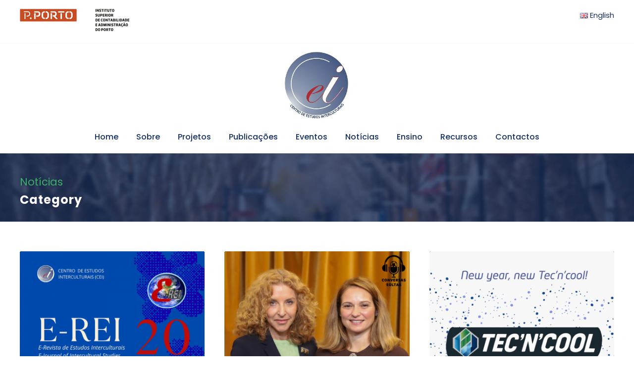

--- FILE ---
content_type: text/html; charset=UTF-8
request_url: https://www.iscap.pt/cei/category/noticias/
body_size: 62362
content:
<!DOCTYPE html>
<html lang="pt-PT" class="no-js">
<head>
	<meta charset="UTF-8">
	<meta name="viewport" content="width=device-width, initial-scale=1">
	<link rel="profile" href="http://gmpg.org/xfn/11">
	<link rel="pingback" href="https://www.iscap.pt/cei/wp/xmlrpc.php">
	<title>Notícias Archives | CEI - Centro de Estudos Interculturais</title>

<!-- This site is optimized with the Yoast SEO plugin v11.4 - https://yoast.com/wordpress/plugins/seo/ -->
<link rel="canonical" href="https://www.iscap.pt/cei/category/noticias/" />
<link rel="next" href="https://www.iscap.pt/cei/category/noticias/page/2/" />
<meta property="og:locale" content="pt_PT" />
<meta property="og:locale:alternate" content="en_GB" />
<meta property="og:type" content="object" />
<meta property="og:title" content="Notícias Archives | CEI - Centro de Estudos Interculturais" />
<meta property="og:url" content="https://www.iscap.pt/cei/category/noticias/" />
<meta property="og:site_name" content="CEI - Centro de Estudos Interculturais" />
<meta name="twitter:card" content="summary_large_image" />
<meta name="twitter:title" content="Notícias Archives | CEI - Centro de Estudos Interculturais" />
<meta name="twitter:site" content="@ISCAPCEI" />
<script type='application/ld+json' class='yoast-schema-graph yoast-schema-graph--main'>{"@context":"https://schema.org","@graph":[{"@type":"Organization","@id":"https://www.iscap.pt/cei/#organization","name":"CEI - Centro de Estudos Interculturais do ISCAP-P.PORTO","url":"https://www.iscap.pt/cei/","sameAs":["https://www.facebook.com/centrodeestudosinterculturais","https://www.instagram.com/cei_estudosinterculturais/","https://www.linkedin.com/company/72428037","https://twitter.com/ISCAPCEI"],"logo":{"@type":"ImageObject","@id":"https://www.iscap.pt/cei/#logo","url":"https://www.iscap.pt/cei/wp/wp-content/uploads/logos/Logo_CEI.jpg","width":225,"height":225,"caption":"CEI - Centro de Estudos Interculturais do ISCAP-P.PORTO"},"image":{"@id":"https://www.iscap.pt/cei/#logo"}},{"@type":"WebSite","@id":"https://www.iscap.pt/cei/#website","url":"https://www.iscap.pt/cei/","name":"CEI - Centro de Estudos Interculturais","publisher":{"@id":"https://www.iscap.pt/cei/#organization"},"potentialAction":{"@type":"SearchAction","target":"https://www.iscap.pt/cei/?s={search_term_string}","query-input":"required name=search_term_string"}},{"@type":"CollectionPage","@id":"https://www.iscap.pt/cei/category/noticias/#webpage","url":"https://www.iscap.pt/cei/category/noticias/","inLanguage":"pt-PT","name":"Not\u00edcias Archives | CEI - Centro de Estudos Interculturais","isPartOf":{"@id":"https://www.iscap.pt/cei/#website"}}]}</script>
<!-- / Yoast SEO plugin. -->

<link rel='dns-prefetch' href='//fonts.googleapis.com' />
<link rel='dns-prefetch' href='//s.w.org' />
<link rel="alternate" type="application/rss+xml" title="CEI - Centro de Estudos Interculturais &raquo; Feed" href="https://www.iscap.pt/cei/feed/" />
<link rel="alternate" type="application/rss+xml" title="CEI - Centro de Estudos Interculturais &raquo; Comments Feed" href="https://www.iscap.pt/cei/comments/feed/" />
<link rel="alternate" type="application/rss+xml" title="CEI - Centro de Estudos Interculturais &raquo; Notícias Category Feed" href="https://www.iscap.pt/cei/category/noticias/feed/" />
		<script type="text/javascript">
			window._wpemojiSettings = {"baseUrl":"https:\/\/s.w.org\/images\/core\/emoji\/11.2.0\/72x72\/","ext":".png","svgUrl":"https:\/\/s.w.org\/images\/core\/emoji\/11.2.0\/svg\/","svgExt":".svg","source":{"concatemoji":"https:\/\/www.iscap.pt\/cei\/wp\/wp-includes\/js\/wp-emoji-release.min.js?ver=5.1.1"}};
			!function(a,b,c){function d(a,b){var c=String.fromCharCode;l.clearRect(0,0,k.width,k.height),l.fillText(c.apply(this,a),0,0);var d=k.toDataURL();l.clearRect(0,0,k.width,k.height),l.fillText(c.apply(this,b),0,0);var e=k.toDataURL();return d===e}function e(a){var b;if(!l||!l.fillText)return!1;switch(l.textBaseline="top",l.font="600 32px Arial",a){case"flag":return!(b=d([55356,56826,55356,56819],[55356,56826,8203,55356,56819]))&&(b=d([55356,57332,56128,56423,56128,56418,56128,56421,56128,56430,56128,56423,56128,56447],[55356,57332,8203,56128,56423,8203,56128,56418,8203,56128,56421,8203,56128,56430,8203,56128,56423,8203,56128,56447]),!b);case"emoji":return b=d([55358,56760,9792,65039],[55358,56760,8203,9792,65039]),!b}return!1}function f(a){var c=b.createElement("script");c.src=a,c.defer=c.type="text/javascript",b.getElementsByTagName("head")[0].appendChild(c)}var g,h,i,j,k=b.createElement("canvas"),l=k.getContext&&k.getContext("2d");for(j=Array("flag","emoji"),c.supports={everything:!0,everythingExceptFlag:!0},i=0;i<j.length;i++)c.supports[j[i]]=e(j[i]),c.supports.everything=c.supports.everything&&c.supports[j[i]],"flag"!==j[i]&&(c.supports.everythingExceptFlag=c.supports.everythingExceptFlag&&c.supports[j[i]]);c.supports.everythingExceptFlag=c.supports.everythingExceptFlag&&!c.supports.flag,c.DOMReady=!1,c.readyCallback=function(){c.DOMReady=!0},c.supports.everything||(h=function(){c.readyCallback()},b.addEventListener?(b.addEventListener("DOMContentLoaded",h,!1),a.addEventListener("load",h,!1)):(a.attachEvent("onload",h),b.attachEvent("onreadystatechange",function(){"complete"===b.readyState&&c.readyCallback()})),g=c.source||{},g.concatemoji?f(g.concatemoji):g.wpemoji&&g.twemoji&&(f(g.twemoji),f(g.wpemoji)))}(window,document,window._wpemojiSettings);
		</script>
		<style type="text/css">
img.wp-smiley,
img.emoji {
	display: inline !important;
	border: none !important;
	box-shadow: none !important;
	height: 1em !important;
	width: 1em !important;
	margin: 0 .07em !important;
	vertical-align: -0.1em !important;
	background: none !important;
	padding: 0 !important;
}
</style>
	<link rel='stylesheet' id='wp-block-library-css'  href='https://www.iscap.pt/cei/wp/wp-includes/css/dist/block-library/style.min.css?ver=5.1.1' type='text/css' media='all' />
<link rel='stylesheet' id='gdlr-core-google-font-css'  href='https://fonts.googleapis.com/css?family=Poppins%3A100%2C100italic%2C200%2C200italic%2C300%2C300italic%2Cregular%2Citalic%2C500%2C500italic%2C600%2C600italic%2C700%2C700italic%2C800%2C800italic%2C900%2C900italic%7CABeeZee%3Aregular%2Citalic&#038;subset=latin%2Clatin-ext%2Cdevanagari&#038;ver=5.1.1' type='text/css' media='all' />
<link rel='stylesheet' id='gdlr-core-plugin-css'  href='https://www.iscap.pt/cei/wp/wp-content/plugins/goodlayers-core/plugins/combine/style.css?ver=5.1.1' type='text/css' media='all' />
<link rel='stylesheet' id='gdlr-core-page-builder-css'  href='https://www.iscap.pt/cei/wp/wp-content/plugins/goodlayers-core/include/css/page-builder.css?ver=5.1.1' type='text/css' media='all' />
<link rel='stylesheet' id='rs-plugin-settings-css'  href='https://www.iscap.pt/cei/wp/wp-content/plugins/revslider/public/assets/css/settings.css?ver=5.4.8.3' type='text/css' media='all' />
<style id='rs-plugin-settings-inline-css' type='text/css'>
#rs-demo-id {}
</style>
<link rel='stylesheet' id='kingster-style-core-css'  href='https://www.iscap.pt/cei/wp/wp-content/themes/kingster/css/style-core.css?ver=5.1.1' type='text/css' media='all' />
<link rel='stylesheet' id='kingster-custom-style-css'  href='https://www.iscap.pt/cei/wp/wp-content/uploads/kingster-style-custom.css?1562581395&#038;ver=5.1.1' type='text/css' media='all' />
<script type='text/javascript' src='https://www.iscap.pt/cei/wp/wp-includes/js/jquery/jquery.js?ver=1.12.4'></script>
<script type='text/javascript' src='https://www.iscap.pt/cei/wp/wp-includes/js/jquery/jquery-migrate.min.js?ver=1.4.1'></script>
<script type='text/javascript' src='https://www.iscap.pt/cei/wp/wp-content/plugins/revslider/public/assets/js/jquery.themepunch.tools.min.js?ver=5.4.8.3'></script>
<script type='text/javascript' src='https://www.iscap.pt/cei/wp/wp-content/plugins/revslider/public/assets/js/jquery.themepunch.revolution.min.js?ver=5.4.8.3'></script>
<!--[if lt IE 9]>
<script type='text/javascript' src='https://www.iscap.pt/cei/wp/wp-content/themes/kingster/js/html5.js?ver=5.1.1'></script>
<![endif]-->
<link rel='https://api.w.org/' href='https://www.iscap.pt/cei/wp-json/' />
<link rel="EditURI" type="application/rsd+xml" title="RSD" href="https://www.iscap.pt/cei/wp/xmlrpc.php?rsd" />
<link rel="wlwmanifest" type="application/wlwmanifest+xml" href="https://www.iscap.pt/cei/wp/wp-includes/wlwmanifest.xml" /> 
<meta name="generator" content="WordPress 5.1.1" />
<link rel="alternate" href="https://www.iscap.pt/cei/category/noticias/" hreflang="pt" />
<link rel="alternate" href="https://www.iscap.pt/cei/en/category/news/" hreflang="en" />
		<style type="text/css">.recentcomments a{display:inline !important;padding:0 !important;margin:0 !important;}</style>
		<meta name="generator" content="Powered by Slider Revolution 5.4.8.3 - responsive, Mobile-Friendly Slider Plugin for WordPress with comfortable drag and drop interface." />
<script type="text/javascript">function setREVStartSize(e){									
						try{ e.c=jQuery(e.c);var i=jQuery(window).width(),t=9999,r=0,n=0,l=0,f=0,s=0,h=0;
							if(e.responsiveLevels&&(jQuery.each(e.responsiveLevels,function(e,f){f>i&&(t=r=f,l=e),i>f&&f>r&&(r=f,n=e)}),t>r&&(l=n)),f=e.gridheight[l]||e.gridheight[0]||e.gridheight,s=e.gridwidth[l]||e.gridwidth[0]||e.gridwidth,h=i/s,h=h>1?1:h,f=Math.round(h*f),"fullscreen"==e.sliderLayout){var u=(e.c.width(),jQuery(window).height());if(void 0!=e.fullScreenOffsetContainer){var c=e.fullScreenOffsetContainer.split(",");if (c) jQuery.each(c,function(e,i){u=jQuery(i).length>0?u-jQuery(i).outerHeight(!0):u}),e.fullScreenOffset.split("%").length>1&&void 0!=e.fullScreenOffset&&e.fullScreenOffset.length>0?u-=jQuery(window).height()*parseInt(e.fullScreenOffset,0)/100:void 0!=e.fullScreenOffset&&e.fullScreenOffset.length>0&&(u-=parseInt(e.fullScreenOffset,0))}f=u}else void 0!=e.minHeight&&f<e.minHeight&&(f=e.minHeight);e.c.closest(".rev_slider_wrapper").css({height:f})					
						}catch(d){console.log("Failure at Presize of Slider:"+d)}						
					};</script>
		<style type="text/css" id="wp-custom-css">
			.sf-menu > li > a:hover, .sf-menu > li.current-menu-item > a, .sf-menu > li.current-menu-ancestor > a, .sf-vertical > li > a:hover, .sf-vertical > li.current-menu-item > a, .sf-vertical > li.current-menu-ancestor > a {
    color: #8c0606;
}



.kingster-footer-wrapper {
    background-color: #ffffff;
}

.kingster-footer-wrapper .kingster-widget-title {
    border-bottom-color: #8c0606;
}

.kingster-footer-wrapper {
    color: #363636;
}

.kingster-footer-wrapper .kingster-widget-title {
    color: #363636;
}

.kingster-top-bar-background {
    background-color: #ffffff;
}


.kingster-navigation {
    padding-top: 0px;
		}

.kingster-navigation .sf-menu > li > a {
    padding-bottom: 20px;
}

.gdlr-core-pbf-section:first-child {
    padding-top: 30px;
}

.kingster-body .kingster-top-bar a {
    color: #192f59;
}

.kingster-navigation .kingster-navigation-slide-bar {
    border-color: #8c0606;
}

.kingster-logo-inner {
    max-width: 140px;
}
.kingster-logo {
    padding-bottom: 20px;
}

.kingster-logo {
    padding-top: 15px;
}

.kingster-page-title-wrap.kingster-style-medium .kingster-page-title-content {
    padding-top: 40px;
    padding-bottom: 30px;
}

.kingster-page-title-wrap.kingster-style-medium .kingster-page-title {
    font-size: 24px;
    margin-bottom: 0px;
}

.kingster-body a {
    color: #3db166;
}

.kingster-single-article .kingster-single-article-title {
    font-size: 25px;
    font-weight: 700;
    margin-bottom: 16px;
    letter-spacing: 0.5px;
}

.kingster-body {
    font-size: 14px;
}

.gdlr-core-personnel-style-grid .gdlr-core-personnel-list-content {
    margin-top: 10px;
}


		</style>
			
	
	<!-- Global site tag (gtag.js) - Google Analytics -->
<script async src="https://www.googletagmanager.com/gtag/js?id=UA-147176251-1"></script>
<script>
  window.dataLayer = window.dataLayer || [];
  function gtag(){dataLayer.push(arguments);}
  gtag('js', new Date());

  gtag('config', 'UA-147176251-1');
</script>

	
	
</head>

<body class="archive category category-noticias category-1 gdlr-core-body kingster-body kingster-body-front kingster-full  kingster-with-sticky-navigation  kingster-sticky-navigation-no-logo  kingster-blockquote-style-1 gdlr-core-link-to-lightbox">
<div class="kingster-mobile-header-wrap" ><div class="kingster-top-bar" ><div class="kingster-top-bar-background" ></div><div class="kingster-top-bar-container kingster-container " ><div class="kingster-top-bar-container-inner clearfix" ><div class="kingster-top-bar-left kingster-item-pdlr"><img src="https://www.iscap.pt/cei/wp/wp-content/uploads/logos/Logo_pporto-iscap-2.png" alt="" /></div><div class="kingster-top-bar-right kingster-item-pdlr"><ul id="kingster-top-bar-menu" class="sf-menu kingster-top-bar-menu kingster-top-bar-right-menu"><li  class="lang-item lang-item-145 lang-item-en menu-item menu-item-type-custom menu-item-object-custom menu-item-10965-en kingster-normal-menu"><a href="https://www.iscap.pt/cei/en/category/news/" hreflang="en-GB" lang="en-GB"><img src="[data-uri]" title="English" alt="English" /><span style="margin-left:0.3em;">English</span></a></li>
</ul></div></div></div></div><div class="kingster-mobile-header kingster-header-background kingster-style-slide kingster-sticky-mobile-navigation " id="kingster-mobile-header" ><div class="kingster-mobile-header-container kingster-container clearfix" ><div class="kingster-logo  kingster-item-pdlr"><div class="kingster-logo-inner"><a class="" href="https://www.iscap.pt/cei/" ><img src="https://www.iscap.pt/cei/wp/wp-content/uploads/logos/Logo_CEI.jpg" alt="" width="225" height="225" title="Logo_CEI" /></a></div></div><div class="kingster-mobile-menu-right" ><div class="kingster-main-menu-search" id="kingster-mobile-top-search" ><i class="fa fa-search" ></i></div><div class="kingster-top-search-wrap" >
	<div class="kingster-top-search-close" ></div>

	<div class="kingster-top-search-row" >
		<div class="kingster-top-search-cell" >
			<form role="search" method="get" class="search-form" action="https://www.iscap.pt/cei/">
	<input type="text" class="search-field kingster-title-font" placeholder="Search..." value="" name="s">
	<div class="kingster-top-search-submit"><i class="fa fa-search" ></i></div>
	<input type="submit" class="search-submit" value="Search">
	<div class="kingster-top-search-close"><i class="icon_close" ></i></div>
</form>
		</div>
	</div>

</div>
<div class="kingster-mobile-menu" ><a class="kingster-mm-menu-button kingster-mobile-menu-button kingster-mobile-button-hamburger" href="#kingster-mobile-menu" ><span></span></a><div class="kingster-mm-menu-wrap kingster-navigation-font" id="kingster-mobile-menu" data-slide="right" ><ul id="menu-cei" class="m-menu"><li class="menu-item menu-item-type-post_type menu-item-object-page menu-item-home menu-item-7092"><a title="						" href="https://www.iscap.pt/cei/">Home</a></li>
<li class="menu-item menu-item-type-custom menu-item-object-custom menu-item-has-children menu-item-7180"><a title="						" href="#">Sobre</a>
<ul class="sub-menu">
	<li class="menu-item menu-item-type-post_type menu-item-object-page menu-item-7323"><a title="						" href="https://www.iscap.pt/cei/apresentacao-2/">Apresentação</a></li>
	<li class="menu-item menu-item-type-post_type menu-item-object-page menu-item-7322"><a title="						" href="https://www.iscap.pt/cei/linhas-de-investigacao/">Linhas de Investigação</a></li>
	<li class="menu-item menu-item-type-post_type menu-item-object-page menu-item-7319"><a title="						" href="https://www.iscap.pt/cei/equipa/">Equipa</a></li>
	<li class="menu-item menu-item-type-post_type menu-item-object-page menu-item-7330"><a title="						" href="https://www.iscap.pt/cei/comisao-de-aconselhamento-cientifico/">Comissão de Acompanhamento Científico</a></li>
</ul>
</li>
<li class="menu-item menu-item-type-post_type menu-item-object-page menu-item-10801"><a href="https://www.iscap.pt/cei/projectos/">Projetos</a></li>
<li class="menu-item menu-item-type-custom menu-item-object-custom menu-item-has-children menu-item-8187"><a href="#">Publicações</a>
<ul class="sub-menu">
	<li class="menu-item menu-item-type-post_type menu-item-object-page menu-item-8189"><a href="https://www.iscap.pt/cei/livros/">Livros</a></li>
	<li class="menu-item menu-item-type-custom menu-item-object-custom menu-item-8184"><a target="_blank" href="https://www.iscap.pt/cei/e-rei/pt.html">E-REI &#8211; E-Revista de Estudos Interculturais</a></li>
	<li class="menu-item menu-item-type-post_type menu-item-object-page menu-item-8521"><a href="https://www.iscap.pt/cei/outras-publicacoes/">Outras Publicações</a></li>
</ul>
</li>
<li class="menu-item menu-item-type-post_type menu-item-object-page menu-item-8365"><a href="https://www.iscap.pt/cei/eventos/">Eventos</a></li>
<li class="menu-item menu-item-type-post_type menu-item-object-page menu-item-14767"><a href="https://www.iscap.pt/cei/noticias/">Notícias</a></li>
<li class="menu-item menu-item-type-custom menu-item-object-custom menu-item-has-children menu-item-7183"><a title="						" href="#">Ensino</a>
<ul class="sub-menu">
	<li class="menu-item menu-item-type-custom menu-item-object-custom menu-item-7185"><a title="						" target="_blank" href="https://www.iscap.ipp.pt/cursos/mestrado/583">Mestrado em Estudos Interculturais para Negócios</a></li>
	<li class="menu-item menu-item-type-custom menu-item-object-custom menu-item-7189"><a title="						" target="_blank" href="https://www.iscap.ipp.pt/cursos/mestrado/970">Mestrado em Traduçaõ e Interpretação Especializadas</a></li>
	<li class="menu-item menu-item-type-custom menu-item-object-custom menu-item-17417"><a target="_blank" href="https://www.pea.iscap.ipp.pt/programas/cursos-de-curta-duracao/inovacao-e-empreendedorismo/ciencia-empreendedorismo-e-inovacao/ciencia-empreendedorismo-e-inovacao">Curso de Curta Duração em Ciência, Empreendedorismo e Inovação</a></li>
	<li class="menu-item menu-item-type-custom menu-item-object-custom menu-item-19509"><a href="https://www.pea.iscap.ipp.pt/programas/pos-graduacoes-executivas-1/mediacao-intercultural-1">Pós-Graduação em Mediação Intercultural</a></li>
	<li class="menu-item menu-item-type-custom menu-item-object-custom menu-item-24031"><a href="https://www.pea.iscap.ipp.pt/programas/cursos-de-curta-duracao/ciencia-da-informacao/desenvolvimento-cultural-steam">Curso de Curta-Duração em Desenvolvimento Cultural STEAM</a></li>
</ul>
</li>
<li class="menu-item menu-item-type-custom menu-item-object-custom menu-item-has-children menu-item-7181"><a title="						" href="#">Recursos</a>
<ul class="sub-menu">
	<li class="menu-item menu-item-type-post_type menu-item-object-page menu-item-7321"><a title="						" href="https://www.iscap.pt/cei/biblioteca/">Biblioteca</a></li>
	<li class="menu-item menu-item-type-post_type menu-item-object-page menu-item-7188"><a title="						" href="https://www.iscap.pt/cei/bolsas-investigacao/">Bolsas de Investigação</a></li>
	<li class="menu-item menu-item-type-post_type menu-item-object-page menu-item-7326"><a title="						" href="https://www.iscap.pt/cei/premio-cei/">Prémio CEI</a></li>
	<li class="menu-item menu-item-type-post_type menu-item-object-page menu-item-7563"><a href="https://www.iscap.pt/cei/visiting-researchers-pt/">Investigadores Visitantes</a></li>
	<li class="menu-item menu-item-type-post_type menu-item-object-page menu-item-13064"><a href="https://www.iscap.pt/cei/networking-pt/">Networking</a></li>
	<li class="menu-item menu-item-type-post_type menu-item-object-page menu-item-15540"><a href="https://www.iscap.pt/cei/videogaleria-pt/">Videogaleria</a></li>
</ul>
</li>
<li class="menu-item menu-item-type-post_type menu-item-object-page menu-item-7320"><a title="						" href="https://www.iscap.pt/cei/contactos/">Contactos</a></li>
</ul></div></div></div></div></div></div><div class="kingster-body-outer-wrapper ">
		<div class="kingster-body-wrapper clearfix  kingster-with-frame">
	<div class="kingster-top-bar" ><div class="kingster-top-bar-background" ></div><div class="kingster-top-bar-container kingster-container " ><div class="kingster-top-bar-container-inner clearfix" ><div class="kingster-top-bar-left kingster-item-pdlr"><img src="https://www.iscap.pt/cei/wp/wp-content/uploads/logos/Logo_pporto-iscap-2.png" alt="" /></div><div class="kingster-top-bar-right kingster-item-pdlr"><ul id="kingster-top-bar-menu" class="sf-menu kingster-top-bar-menu kingster-top-bar-right-menu"><li  class="lang-item lang-item-145 lang-item-en menu-item menu-item-type-custom menu-item-object-custom menu-item-10965-en kingster-normal-menu"><a href="https://www.iscap.pt/cei/en/category/news/" hreflang="en-GB" lang="en-GB"><img src="[data-uri]" title="English" alt="English" /><span style="margin-left:0.3em;">English</span></a></li>
</ul></div></div></div></div>	
<header class="kingster-header-wrap kingster-header-style-plain  kingster-style-center-logo kingster-sticky-navigation kingster-style-slide" data-navigation-offset="15px"  >
	<div class="kingster-header-background" ></div>
	<div class="kingster-header-container  kingster-container">
			
		<div class="kingster-header-container-inner clearfix">
			<div class="kingster-logo  kingster-item-pdlr"><div class="kingster-logo-inner"><a class="" href="https://www.iscap.pt/cei/" ><img src="https://www.iscap.pt/cei/wp/wp-content/uploads/logos/Logo_CEI.jpg" alt="" width="225" height="225" title="Logo_CEI" /></a></div></div>			<div class="kingster-navigation kingster-item-pdlr clearfix " >
			<div class="kingster-main-menu" id="kingster-main-menu" ><ul id="menu-cei-1" class="sf-menu"><li  class="menu-item menu-item-type-post_type menu-item-object-page menu-item-home menu-item-7092 kingster-normal-menu"><a title="						" href="https://www.iscap.pt/cei/">Home</a></li>
<li  class="menu-item menu-item-type-custom menu-item-object-custom menu-item-has-children menu-item-7180 kingster-normal-menu"><a title="						" href="#" class="sf-with-ul-pre">Sobre</a>
<ul class="sub-menu">
	<li  class="menu-item menu-item-type-post_type menu-item-object-page menu-item-7323" data-size="60"><a title="						" href="https://www.iscap.pt/cei/apresentacao-2/">Apresentação</a></li>
	<li  class="menu-item menu-item-type-post_type menu-item-object-page menu-item-7322" data-size="60"><a title="						" href="https://www.iscap.pt/cei/linhas-de-investigacao/">Linhas de Investigação</a></li>
	<li  class="menu-item menu-item-type-post_type menu-item-object-page menu-item-7319" data-size="60"><a title="						" href="https://www.iscap.pt/cei/equipa/">Equipa</a></li>
	<li  class="menu-item menu-item-type-post_type menu-item-object-page menu-item-7330" data-size="60"><a title="						" href="https://www.iscap.pt/cei/comisao-de-aconselhamento-cientifico/">Comissão de Acompanhamento Científico</a></li>
</ul>
</li>
<li  class="menu-item menu-item-type-post_type menu-item-object-page menu-item-10801 kingster-normal-menu"><a href="https://www.iscap.pt/cei/projectos/">Projetos</a></li>
<li  class="menu-item menu-item-type-custom menu-item-object-custom menu-item-has-children menu-item-8187 kingster-normal-menu"><a href="#" class="sf-with-ul-pre">Publicações</a>
<ul class="sub-menu">
	<li  class="menu-item menu-item-type-post_type menu-item-object-page menu-item-8189" data-size="60"><a href="https://www.iscap.pt/cei/livros/">Livros</a></li>
	<li  class="menu-item menu-item-type-custom menu-item-object-custom menu-item-8184" data-size="60"><a target="_blank" href="https://www.iscap.pt/cei/e-rei/pt.html">E-REI &#8211; E-Revista de Estudos Interculturais</a></li>
	<li  class="menu-item menu-item-type-post_type menu-item-object-page menu-item-8521" data-size="60"><a href="https://www.iscap.pt/cei/outras-publicacoes/">Outras Publicações</a></li>
</ul>
</li>
<li  class="menu-item menu-item-type-post_type menu-item-object-page menu-item-8365 kingster-normal-menu"><a href="https://www.iscap.pt/cei/eventos/">Eventos</a></li>
<li  class="menu-item menu-item-type-post_type menu-item-object-page menu-item-14767 kingster-normal-menu"><a href="https://www.iscap.pt/cei/noticias/">Notícias</a></li>
<li  class="menu-item menu-item-type-custom menu-item-object-custom menu-item-has-children menu-item-7183 kingster-normal-menu"><a title="						" href="#" class="sf-with-ul-pre">Ensino</a>
<ul class="sub-menu">
	<li  class="menu-item menu-item-type-custom menu-item-object-custom menu-item-7185" data-size="60"><a title="						" target="_blank" href="https://www.iscap.ipp.pt/cursos/mestrado/583">Mestrado em Estudos Interculturais para Negócios</a></li>
	<li  class="menu-item menu-item-type-custom menu-item-object-custom menu-item-7189" data-size="60"><a title="						" target="_blank" href="https://www.iscap.ipp.pt/cursos/mestrado/970">Mestrado em Traduçaõ e Interpretação Especializadas</a></li>
	<li  class="menu-item menu-item-type-custom menu-item-object-custom menu-item-17417" data-size="60"><a target="_blank" href="https://www.pea.iscap.ipp.pt/programas/cursos-de-curta-duracao/inovacao-e-empreendedorismo/ciencia-empreendedorismo-e-inovacao/ciencia-empreendedorismo-e-inovacao">Curso de Curta Duração em Ciência, Empreendedorismo e Inovação</a></li>
	<li  class="menu-item menu-item-type-custom menu-item-object-custom menu-item-19509" data-size="60"><a href="https://www.pea.iscap.ipp.pt/programas/pos-graduacoes-executivas-1/mediacao-intercultural-1">Pós-Graduação em Mediação Intercultural</a></li>
	<li  class="menu-item menu-item-type-custom menu-item-object-custom menu-item-24031" data-size="60"><a href="https://www.pea.iscap.ipp.pt/programas/cursos-de-curta-duracao/ciencia-da-informacao/desenvolvimento-cultural-steam">Curso de Curta-Duração em Desenvolvimento Cultural STEAM</a></li>
</ul>
</li>
<li  class="menu-item menu-item-type-custom menu-item-object-custom menu-item-has-children menu-item-7181 kingster-normal-menu"><a title="						" href="#" class="sf-with-ul-pre">Recursos</a>
<ul class="sub-menu">
	<li  class="menu-item menu-item-type-post_type menu-item-object-page menu-item-7321" data-size="60"><a title="						" href="https://www.iscap.pt/cei/biblioteca/">Biblioteca</a></li>
	<li  class="menu-item menu-item-type-post_type menu-item-object-page menu-item-7188" data-size="60"><a title="						" href="https://www.iscap.pt/cei/bolsas-investigacao/">Bolsas de Investigação</a></li>
	<li  class="menu-item menu-item-type-post_type menu-item-object-page menu-item-7326" data-size="60"><a title="						" href="https://www.iscap.pt/cei/premio-cei/">Prémio CEI</a></li>
	<li  class="menu-item menu-item-type-post_type menu-item-object-page menu-item-7563" data-size="60"><a href="https://www.iscap.pt/cei/visiting-researchers-pt/">Investigadores Visitantes</a></li>
	<li  class="menu-item menu-item-type-post_type menu-item-object-page menu-item-13064" data-size="60"><a href="https://www.iscap.pt/cei/networking-pt/">Networking</a></li>
	<li  class="menu-item menu-item-type-post_type menu-item-object-page menu-item-15540" data-size="60"><a href="https://www.iscap.pt/cei/videogaleria-pt/">Videogaleria</a></li>
</ul>
</li>
<li  class="menu-item menu-item-type-post_type menu-item-object-page menu-item-7320 kingster-normal-menu"><a title="						" href="https://www.iscap.pt/cei/contactos/">Contactos</a></li>
</ul><div class="kingster-navigation-slide-bar" id="kingster-navigation-slide-bar" ></div></div><div class="kingster-main-menu-right-wrap clearfix  kingster-item-mglr kingster-navigation-top" ><div class="kingster-main-menu-search" id="kingster-top-search" ><i class="icon_search" ></i></div><div class="kingster-top-search-wrap" >
	<div class="kingster-top-search-close" ></div>

	<div class="kingster-top-search-row" >
		<div class="kingster-top-search-cell" >
			<form role="search" method="get" class="search-form" action="https://www.iscap.pt/cei/">
	<input type="text" class="search-field kingster-title-font" placeholder="Search..." value="" name="s">
	<div class="kingster-top-search-submit"><i class="fa fa-search" ></i></div>
	<input type="submit" class="search-submit" value="Search">
	<div class="kingster-top-search-close"><i class="icon_close" ></i></div>
</form>
		</div>
	</div>

</div>
<div class="kingster-main-menu-right" ><a class="kingster-mm-menu-button kingster-right-menu-button kingster-top-menu-button kingster-mobile-button-hamburger" href="#kingster-right-menu" ><span></span></a><div class="kingster-mm-menu-wrap kingster-navigation-font" id="kingster-right-menu" data-slide="right" ><ul id="menu-textos-saac19" class="m-menu"><li class="menu-item menu-item-type-post_type menu-item-object-post menu-item-18368"><a target="_blank" href="https://www.iscap.pt/cei/o-projeto-street-art-against-covid/">O Projeto Street Art Against Covid</a></li>
<li class="menu-item menu-item-type-post_type menu-item-object-post menu-item-18376"><a href="https://www.iscap.pt/cei/a-street-art-na-renovacao-da-paisagem-urbana-durante-a-pandemia/">A street art na renovação da paisagem urbana durante a pandemia</a></li>
<li class="menu-item menu-item-type-post_type menu-item-object-post menu-item-18377"><a href="https://www.iscap.pt/cei/lugar-di-mudjer-e-undi-ke-kre/">&#8216;LUGAR DI MUDJER E UNDI KE KRE&#8217;</a></li>
<li class="menu-item menu-item-type-post_type menu-item-object-post menu-item-18384"><a href="https://www.iscap.pt/cei/suspensos-nas-palavras-suspensas-na-esperanca/">Suspensos nas palavras suspensas na esperança</a></li>
<li class="menu-item menu-item-type-post_type menu-item-object-post menu-item-18383"><a href="https://www.iscap.pt/cei/onde-as-urtigas-crescem-uma-memoria-descritiva-da-urtiga-gallery/">Onde as Urtigas Crescem: Uma memória descritiva da Urtiga Gallery</a></li>
</ul></div></div></div>			</div><!-- kingster-navigation -->

		</div><!-- kingster-header-inner -->
	</div><!-- kingster-header-container -->
</header><!-- header --><div class="kingster-page-title-wrap  kingster-style-medium kingster-left-align" ><div class="kingster-header-transparent-substitute" ></div><div class="kingster-page-title-overlay"  ></div><div class="kingster-page-title-container kingster-container" ><div class="kingster-page-title-content kingster-item-pdlr"  ><div class="kingster-page-caption"  >Notícias</div><h3 class="kingster-page-title"  >Category</h3></div></div></div>	<div class="kingster-page-wrapper" id="kingster-page-wrapper" ><div class="kingster-content-container kingster-container"><div class=" kingster-sidebar-wrap clearfix kingster-line-height-0 kingster-sidebar-style-none" ><div class=" kingster-sidebar-center kingster-column-60 kingster-line-height" ><div class="kingster-content-area" ><div class="gdlr-core-blog-item gdlr-core-item-pdb clearfix  gdlr-core-style-blog-column"  ><div class="gdlr-core-blog-item-holder gdlr-core-js-2 clearfix" data-layout="fitrows" ><div class="gdlr-core-item-list  gdlr-core-item-pdlr gdlr-core-column-20 gdlr-core-column-first" ><div class="gdlr-core-blog-grid "  ><div class="gdlr-core-blog-thumbnail gdlr-core-media-image  gdlr-core-opacity-on-hover gdlr-core-zoom-on-hover"  ><a href="https://www.iscap.pt/cei/%f0%9f%8c%8d-call-for-papers-e-rei-e-revista-de-estudos-interculturais-n-o-14-maio-2026/" ><img  src="https://www.iscap.pt/cei/wp/wp-content/uploads/2025/11/Design-1-800x1000.png" width="1080" height="1350"  srcset="https://www.iscap.pt/cei/wp/wp-content/uploads/2025/11/Design-1-400x500.png 400w, https://www.iscap.pt/cei/wp/wp-content/uploads/2025/11/Design-1-600x750.png 600w, https://www.iscap.pt/cei/wp/wp-content/uploads/2025/11/Design-1-800x1000.png 800w, https://www.iscap.pt/cei/wp/wp-content/uploads/2025/11/Design-1.png 1080w"  sizes="(max-width: 767px) 100vw, (max-width: 1150px) 33vw, 383px"  alt="" /></a></div><div class="gdlr-core-blog-grid-content-wrap"><div class="gdlr-core-blog-info-wrapper gdlr-core-skin-divider" ><span class="gdlr-core-blog-info gdlr-core-blog-info-font gdlr-core-skin-caption gdlr-core-blog-info-date"  ><a href="https://www.iscap.pt/cei/2026/01/14/">January 14, 2026</a></span><span class="gdlr-core-blog-info gdlr-core-blog-info-font gdlr-core-skin-caption gdlr-core-blog-info-author"  ><span class="gdlr-core-head" >By</span><a href="https://www.iscap.pt/cei/author/cei/" title="Posts by cei" rel="author">cei</a></span><span class="gdlr-core-blog-info gdlr-core-blog-info-font gdlr-core-skin-caption gdlr-core-blog-info-category"  ><a href="https://www.iscap.pt/cei/category/noticias/" rel="tag">Notícias</a></span></div><h3 class="gdlr-core-blog-title gdlr-core-skin-title"  ><a href="https://www.iscap.pt/cei/%f0%9f%8c%8d-call-for-papers-e-rei-e-revista-de-estudos-interculturais-n-o-14-maio-2026/" >🌍 Call for Papers — E-REI | E-Revista de Estudos Interculturais (n.º 14, Maio 2026)</a></h3><div class="gdlr-core-blog-content" >📅 Prazo para submissão: 31 de janeiro de 2026 📧 Envios para: cei@iscap.ipp.pt 🔗 Mais informações: https://www.iscap.pt/cei/e-rei/pt.html O Centro de Estudos Interculturais (CEI) do ISCAP-P.PORTO convida docentes, investigadores e estudantes de todo o mundo a submeter artigos inéditos ou recensões para o 14.º número da E-REI – E-Revista de Estudos Interculturais (ISSN 2182-6439), publicação online...<div class="clear"></div><a class="gdlr-core-excerpt-read-more gdlr-core-button gdlr-core-rectangle" href="https://www.iscap.pt/cei/%f0%9f%8c%8d-call-for-papers-e-rei-e-revista-de-estudos-interculturais-n-o-14-maio-2026/" >Read More</a></div></div></div></div><div class="gdlr-core-item-list  gdlr-core-item-pdlr gdlr-core-column-20" ><div class="gdlr-core-blog-grid "  ><div class="gdlr-core-blog-thumbnail gdlr-core-media-image  gdlr-core-opacity-on-hover gdlr-core-zoom-on-hover"  ><a href="https://www.iscap.pt/cei/%f0%9f%8e%99%ef%b8%8f-novo-podcast-conversas-soltas-episodio-9-rosario-gamboa/" ><img  src="https://www.iscap.pt/cei/wp/wp-content/uploads/2026/01/Conversas-Soltas-capa-Ep.-9-2-1-600x600.png" width="781" height="781"  srcset="https://www.iscap.pt/cei/wp/wp-content/uploads/2026/01/Conversas-Soltas-capa-Ep.-9-2-1-400x400.png 400w, https://www.iscap.pt/cei/wp/wp-content/uploads/2026/01/Conversas-Soltas-capa-Ep.-9-2-1-600x600.png 600w, https://www.iscap.pt/cei/wp/wp-content/uploads/2026/01/Conversas-Soltas-capa-Ep.-9-2-1.png 781w"  sizes="(max-width: 767px) 100vw, (max-width: 1150px) 33vw, 383px"  alt="" /></a></div><div class="gdlr-core-blog-grid-content-wrap"><div class="gdlr-core-blog-info-wrapper gdlr-core-skin-divider" ><span class="gdlr-core-blog-info gdlr-core-blog-info-font gdlr-core-skin-caption gdlr-core-blog-info-date"  ><a href="https://www.iscap.pt/cei/2026/01/07/">January 7, 2026</a></span><span class="gdlr-core-blog-info gdlr-core-blog-info-font gdlr-core-skin-caption gdlr-core-blog-info-author"  ><span class="gdlr-core-head" >By</span><a href="https://www.iscap.pt/cei/author/cei/" title="Posts by cei" rel="author">cei</a></span><span class="gdlr-core-blog-info gdlr-core-blog-info-font gdlr-core-skin-caption gdlr-core-blog-info-category"  ><a href="https://www.iscap.pt/cei/category/noticias/" rel="tag">Notícias</a></span></div><h3 class="gdlr-core-blog-title gdlr-core-skin-title"  ><a href="https://www.iscap.pt/cei/%f0%9f%8e%99%ef%b8%8f-novo-podcast-conversas-soltas-episodio-9-rosario-gamboa/" >🎙️ Novo Podcast: Conversas Soltas: episódio 9, Rosário Gambôa</a></h3><div class="gdlr-core-blog-content" >Alguma vez pensou no impacto que a investigação tem na sua vida? No podcast Conversas Soltas, vamos explorar o mundo da investigação, através de conversas envolventes que revelam o processo criativo, as inspirações e as conquistas dos nossos investigadores convidados. Cada episódio será uma nova conversa com um/a investigador/a, todas elas darão a conhecer o...<div class="clear"></div><a class="gdlr-core-excerpt-read-more gdlr-core-button gdlr-core-rectangle" href="https://www.iscap.pt/cei/%f0%9f%8e%99%ef%b8%8f-novo-podcast-conversas-soltas-episodio-9-rosario-gamboa/" >Read More</a></div></div></div></div><div class="gdlr-core-item-list  gdlr-core-item-pdlr gdlr-core-column-20" ><div class="gdlr-core-blog-grid "  ><div class="gdlr-core-blog-thumbnail gdlr-core-media-image  gdlr-core-opacity-on-hover gdlr-core-zoom-on-hover"  ><a href="https://www.iscap.pt/cei/%f0%9f%86%95%f0%9f%93%9a-um-novo-ano-um-novo-tecncool/" ><img  src="https://www.iscap.pt/cei/wp/wp-content/uploads/2026/01/Journaling-Workshop-Announcement-4-800x800.png" width="1080" height="1080"  srcset="https://www.iscap.pt/cei/wp/wp-content/uploads/2026/01/Journaling-Workshop-Announcement-4-400x400.png 400w, https://www.iscap.pt/cei/wp/wp-content/uploads/2026/01/Journaling-Workshop-Announcement-4-600x600.png 600w, https://www.iscap.pt/cei/wp/wp-content/uploads/2026/01/Journaling-Workshop-Announcement-4-800x800.png 800w, https://www.iscap.pt/cei/wp/wp-content/uploads/2026/01/Journaling-Workshop-Announcement-4.png 1080w"  sizes="(max-width: 767px) 100vw, (max-width: 1150px) 33vw, 383px"  alt="" /></a></div><div class="gdlr-core-blog-grid-content-wrap"><div class="gdlr-core-blog-info-wrapper gdlr-core-skin-divider" ><span class="gdlr-core-blog-info gdlr-core-blog-info-font gdlr-core-skin-caption gdlr-core-blog-info-date"  ><a href="https://www.iscap.pt/cei/2026/01/06/">January 6, 2026</a></span><span class="gdlr-core-blog-info gdlr-core-blog-info-font gdlr-core-skin-caption gdlr-core-blog-info-author"  ><span class="gdlr-core-head" >By</span><a href="https://www.iscap.pt/cei/author/cei/" title="Posts by cei" rel="author">cei</a></span><span class="gdlr-core-blog-info gdlr-core-blog-info-font gdlr-core-skin-caption gdlr-core-blog-info-category"  ><a href="https://www.iscap.pt/cei/category/noticias/" rel="tag">Notícias</a></span></div><h3 class="gdlr-core-blog-title gdlr-core-skin-title"  ><a href="https://www.iscap.pt/cei/%f0%9f%86%95%f0%9f%93%9a-um-novo-ano-um-novo-tecncool/" >🆕📚 Um novo ano, um novo Tec’n’Cool!</a></h3><div class="gdlr-core-blog-content" >O Tec’n’Cool — uma iniciativa do Centro de Estudos Interculturais (CEI) do ISCAP – P.PORTO — entra em 2026 com uma presença digital totalmente renovada! 🌐✨ Depois da sua reativação no último ano, o projeto apresenta uma nova identidade visual e um website mais simples, atual e alinhado com o espírito de inovação académica. Tec’n’Cool...<div class="clear"></div><a class="gdlr-core-excerpt-read-more gdlr-core-button gdlr-core-rectangle" href="https://www.iscap.pt/cei/%f0%9f%86%95%f0%9f%93%9a-um-novo-ano-um-novo-tecncool/" >Read More</a></div></div></div></div><div class="gdlr-core-item-list  gdlr-core-item-pdlr gdlr-core-column-20 gdlr-core-column-first" ><div class="gdlr-core-blog-grid "  ><div class="gdlr-core-blog-thumbnail gdlr-core-media-image  gdlr-core-opacity-on-hover gdlr-core-zoom-on-hover"  ><a href="https://www.iscap.pt/cei/cei-dinamiza-workshop-inclusao-de-alunos-migrantes-no-ae-aurelia-de-sousa/" ><img  src="https://www.iscap.pt/cei/wp/wp-content/uploads/2025/12/1000026913-1-800x582.jpg" width="1245" height="906"  srcset="https://www.iscap.pt/cei/wp/wp-content/uploads/2025/12/1000026913-1-400x291.jpg 400w, https://www.iscap.pt/cei/wp/wp-content/uploads/2025/12/1000026913-1-600x436.jpg 600w, https://www.iscap.pt/cei/wp/wp-content/uploads/2025/12/1000026913-1-800x582.jpg 800w, https://www.iscap.pt/cei/wp/wp-content/uploads/2025/12/1000026913-1.jpg 1245w"  sizes="(max-width: 767px) 100vw, (max-width: 1150px) 33vw, 383px"  alt="" /></a></div><div class="gdlr-core-blog-grid-content-wrap"><div class="gdlr-core-blog-info-wrapper gdlr-core-skin-divider" ><span class="gdlr-core-blog-info gdlr-core-blog-info-font gdlr-core-skin-caption gdlr-core-blog-info-date"  ><a href="https://www.iscap.pt/cei/2025/12/18/">December 18, 2025</a></span><span class="gdlr-core-blog-info gdlr-core-blog-info-font gdlr-core-skin-caption gdlr-core-blog-info-author"  ><span class="gdlr-core-head" >By</span><a href="https://www.iscap.pt/cei/author/cei/" title="Posts by cei" rel="author">cei</a></span><span class="gdlr-core-blog-info gdlr-core-blog-info-font gdlr-core-skin-caption gdlr-core-blog-info-category"  ><a href="https://www.iscap.pt/cei/category/datas/2025/" rel="tag">2025</a><span class="gdlr-core-sep">,</span> <a href="https://www.iscap.pt/cei/category/datas/" rel="tag">Datas</a><span class="gdlr-core-sep">,</span> <a href="https://www.iscap.pt/cei/category/noticias/" rel="tag">Notícias</a></span></div><h3 class="gdlr-core-blog-title gdlr-core-skin-title"  ><a href="https://www.iscap.pt/cei/cei-dinamiza-workshop-inclusao-de-alunos-migrantes-no-ae-aurelia-de-sousa/" >CEI dinamiza Workshop “Inclusão de Alunos Migrantes” no AE Aurélia de Sousa</a></h3><div class="gdlr-core-blog-content" >No dia 17 de dezembro, o Centro de Estudos Interculturais (CEI) do ISCAP-P.Porto realizou, no Agrupamento de Escolas Aurélia de Sousa, no Porto, um workshop dedicado à temática da inclusão de alunos migrantes, a pedido da Mediadora Intercultural do agrupamento, Drª Filipa Soares. A sessão foi dinamizada pelas investigadoras integradas do CEI Isabelle Tulekian e...<div class="clear"></div><a class="gdlr-core-excerpt-read-more gdlr-core-button gdlr-core-rectangle" href="https://www.iscap.pt/cei/cei-dinamiza-workshop-inclusao-de-alunos-migrantes-no-ae-aurelia-de-sousa/" >Read More</a></div></div></div></div><div class="gdlr-core-item-list  gdlr-core-item-pdlr gdlr-core-column-20" ><div class="gdlr-core-blog-grid "  ><div class="gdlr-core-blog-thumbnail gdlr-core-media-image  gdlr-core-opacity-on-hover gdlr-core-zoom-on-hover"  ><a href="https://www.iscap.pt/cei/investigacao-do-cei-contribui-para-reconhecimento-do-barco-moliceiro-pela-unesco/" ><img  src="https://www.iscap.pt/cei/wp/wp-content/uploads/2025/12/PH-Student-Org-Instagram-Post-in-Green-White-Elegant-Academic-Style-1-800x1000.png" width="1080" height="1350"  srcset="https://www.iscap.pt/cei/wp/wp-content/uploads/2025/12/PH-Student-Org-Instagram-Post-in-Green-White-Elegant-Academic-Style-1-400x500.png 400w, https://www.iscap.pt/cei/wp/wp-content/uploads/2025/12/PH-Student-Org-Instagram-Post-in-Green-White-Elegant-Academic-Style-1-600x750.png 600w, https://www.iscap.pt/cei/wp/wp-content/uploads/2025/12/PH-Student-Org-Instagram-Post-in-Green-White-Elegant-Academic-Style-1-800x1000.png 800w, https://www.iscap.pt/cei/wp/wp-content/uploads/2025/12/PH-Student-Org-Instagram-Post-in-Green-White-Elegant-Academic-Style-1.png 1080w"  sizes="(max-width: 767px) 100vw, (max-width: 1150px) 33vw, 383px"  alt="" /></a></div><div class="gdlr-core-blog-grid-content-wrap"><div class="gdlr-core-blog-info-wrapper gdlr-core-skin-divider" ><span class="gdlr-core-blog-info gdlr-core-blog-info-font gdlr-core-skin-caption gdlr-core-blog-info-date"  ><a href="https://www.iscap.pt/cei/2025/12/15/">December 15, 2025</a></span><span class="gdlr-core-blog-info gdlr-core-blog-info-font gdlr-core-skin-caption gdlr-core-blog-info-author"  ><span class="gdlr-core-head" >By</span><a href="https://www.iscap.pt/cei/author/cei/" title="Posts by cei" rel="author">cei</a></span><span class="gdlr-core-blog-info gdlr-core-blog-info-font gdlr-core-skin-caption gdlr-core-blog-info-category"  ><a href="https://www.iscap.pt/cei/category/noticias/" rel="tag">Notícias</a></span></div><h3 class="gdlr-core-blog-title gdlr-core-skin-title"  ><a href="https://www.iscap.pt/cei/investigacao-do-cei-contribui-para-reconhecimento-do-barco-moliceiro-pela-unesco/" >Investigação do CEI contribui para reconhecimento do Barco Moliceiro pela UNESCO</a></h3><div class="gdlr-core-blog-content" >A investigação desenvolvida por Clara Sarmento, diretora do Centro de Estudos Interculturais (CEI) do ISCAP-P.Porto, sobre o barco moliceiro da Ria de Aveiro teve um contributo significativo para o reconhecimento internacional deste património cultural. O seu trabalho académico recebeu 50 citações no ICH Inventory, documento de base que sustentou a candidatura “Barco Moliceiro: Arte da...<div class="clear"></div><a class="gdlr-core-excerpt-read-more gdlr-core-button gdlr-core-rectangle" href="https://www.iscap.pt/cei/investigacao-do-cei-contribui-para-reconhecimento-do-barco-moliceiro-pela-unesco/" >Read More</a></div></div></div></div><div class="gdlr-core-item-list  gdlr-core-item-pdlr gdlr-core-column-20" ><div class="gdlr-core-blog-grid "  ><div class="gdlr-core-blog-thumbnail gdlr-core-media-image  gdlr-core-opacity-on-hover gdlr-core-zoom-on-hover"  ><a href="https://www.iscap.pt/cei/investigador-do-cei-leva-cultura-e-tecnologia-a-international-language-week-da-aschaffenburg-university/" ><img  src="https://www.iscap.pt/cei/wp/wp-content/uploads/2025/12/MF-800x600.jpeg" width="2048" height="1536"  srcset="https://www.iscap.pt/cei/wp/wp-content/uploads/2025/12/MF-400x300.jpeg 400w, https://www.iscap.pt/cei/wp/wp-content/uploads/2025/12/MF-600x450.jpeg 600w, https://www.iscap.pt/cei/wp/wp-content/uploads/2025/12/MF-800x600.jpeg 800w, https://www.iscap.pt/cei/wp/wp-content/uploads/2025/12/MF.jpeg 2048w"  sizes="(max-width: 767px) 100vw, (max-width: 1150px) 33vw, 383px"  alt="" /></a></div><div class="gdlr-core-blog-grid-content-wrap"><div class="gdlr-core-blog-info-wrapper gdlr-core-skin-divider" ><span class="gdlr-core-blog-info gdlr-core-blog-info-font gdlr-core-skin-caption gdlr-core-blog-info-date"  ><a href="https://www.iscap.pt/cei/2025/12/03/">December 3, 2025</a></span><span class="gdlr-core-blog-info gdlr-core-blog-info-font gdlr-core-skin-caption gdlr-core-blog-info-author"  ><span class="gdlr-core-head" >By</span><a href="https://www.iscap.pt/cei/author/cei/" title="Posts by cei" rel="author">cei</a></span><span class="gdlr-core-blog-info gdlr-core-blog-info-font gdlr-core-skin-caption gdlr-core-blog-info-category"  ><a href="https://www.iscap.pt/cei/category/noticias/" rel="tag">Notícias</a></span></div><h3 class="gdlr-core-blog-title gdlr-core-skin-title"  ><a href="https://www.iscap.pt/cei/investigador-do-cei-leva-cultura-e-tecnologia-a-international-language-week-da-aschaffenburg-university/" >Investigador do CEI leva cultura e tecnologia à International Language Week da Aschaffenburg University</a></h3><div class="gdlr-core-blog-content" >O Centro de Estudos Interculturais (CEI) do ISCAP-P.PORTO voltou a marcar presença internacional, desta vez pela voz do investigador integrado Marco Furtado, na 10ª edição da International Language Week, que decorre entre 1 e 5 de dezembro na Aschaffenburg University of Applied Sciences, na Alemanha. Integrado no painel “Digital Technologies and Global Connectivity”, e alinhado...<div class="clear"></div><a class="gdlr-core-excerpt-read-more gdlr-core-button gdlr-core-rectangle" href="https://www.iscap.pt/cei/investigador-do-cei-leva-cultura-e-tecnologia-a-international-language-week-da-aschaffenburg-university/" >Read More</a></div></div></div></div><div class="gdlr-core-item-list  gdlr-core-item-pdlr gdlr-core-column-20 gdlr-core-column-first" ><div class="gdlr-core-blog-grid "  ><div class="gdlr-core-blog-thumbnail gdlr-core-media-image  gdlr-core-opacity-on-hover gdlr-core-zoom-on-hover"  ><a href="https://www.iscap.pt/cei/%f0%9f%9a%80-encerramos-o-trail-da-ciencia-2025-no-cei-com-um-segundo-dia-cheio-de-energia-e-inspiracao/" ><img  src="https://www.iscap.pt/cei/wp/wp-content/uploads/2025/11/WhatsApp-Image-2025-11-28-at-15.49.50-800x600.jpeg" width="1600" height="1200"  srcset="https://www.iscap.pt/cei/wp/wp-content/uploads/2025/11/WhatsApp-Image-2025-11-28-at-15.49.50-400x300.jpeg 400w, https://www.iscap.pt/cei/wp/wp-content/uploads/2025/11/WhatsApp-Image-2025-11-28-at-15.49.50-600x450.jpeg 600w, https://www.iscap.pt/cei/wp/wp-content/uploads/2025/11/WhatsApp-Image-2025-11-28-at-15.49.50-800x600.jpeg 800w, https://www.iscap.pt/cei/wp/wp-content/uploads/2025/11/WhatsApp-Image-2025-11-28-at-15.49.50.jpeg 1600w"  sizes="(max-width: 767px) 100vw, (max-width: 1150px) 33vw, 383px"  alt="" /></a></div><div class="gdlr-core-blog-grid-content-wrap"><div class="gdlr-core-blog-info-wrapper gdlr-core-skin-divider" ><span class="gdlr-core-blog-info gdlr-core-blog-info-font gdlr-core-skin-caption gdlr-core-blog-info-date"  ><a href="https://www.iscap.pt/cei/2025/11/28/">November 28, 2025</a></span><span class="gdlr-core-blog-info gdlr-core-blog-info-font gdlr-core-skin-caption gdlr-core-blog-info-author"  ><span class="gdlr-core-head" >By</span><a href="https://www.iscap.pt/cei/author/cei/" title="Posts by cei" rel="author">cei</a></span><span class="gdlr-core-blog-info gdlr-core-blog-info-font gdlr-core-skin-caption gdlr-core-blog-info-category"  ><a href="https://www.iscap.pt/cei/category/noticias/" rel="tag">Notícias</a></span></div><h3 class="gdlr-core-blog-title gdlr-core-skin-title"  ><a href="https://www.iscap.pt/cei/%f0%9f%9a%80-encerramos-o-trail-da-ciencia-2025-no-cei-com-um-segundo-dia-cheio-de-energia-e-inspiracao/" >🚀 Encerrámos o Trail da Ciência 2025 no CEI com um segundo dia cheio de energia e inspiração!</a></h3><div class="gdlr-core-blog-content" >Hoje celebrámos o segundo e último dia dos Dias Abertos do CEI no âmbito do Trail da Ciência 2025, e não podíamos terminar de forma mais motivadora! Os nossos gabinetes voltaram a encher-se de estudantes curiosos, determinados e cheios de vontade de descobrir novas oportunidades de investigação. Ao longo do dia, explorámos com a comunidade...<div class="clear"></div><a class="gdlr-core-excerpt-read-more gdlr-core-button gdlr-core-rectangle" href="https://www.iscap.pt/cei/%f0%9f%9a%80-encerramos-o-trail-da-ciencia-2025-no-cei-com-um-segundo-dia-cheio-de-energia-e-inspiracao/" >Read More</a></div></div></div></div><div class="gdlr-core-item-list  gdlr-core-item-pdlr gdlr-core-column-20" ><div class="gdlr-core-blog-grid "  ><div class="gdlr-core-blog-thumbnail gdlr-core-media-image  gdlr-core-opacity-on-hover gdlr-core-zoom-on-hover"  ><a href="https://www.iscap.pt/cei/masterclass-ma-in-intercultural-studies-for-business-entrepreneurial-mindset-for-by-masters-students-4-de-dezembro-1830/" ><img  src="https://www.iscap.pt/cei/wp/wp-content/uploads/2025/11/Candidaturas-Abertas-1-800x640.png" width="2000" height="1600"  srcset="https://www.iscap.pt/cei/wp/wp-content/uploads/2025/11/Candidaturas-Abertas-1-400x320.png 400w, https://www.iscap.pt/cei/wp/wp-content/uploads/2025/11/Candidaturas-Abertas-1-600x480.png 600w, https://www.iscap.pt/cei/wp/wp-content/uploads/2025/11/Candidaturas-Abertas-1-800x640.png 800w, https://www.iscap.pt/cei/wp/wp-content/uploads/2025/11/Candidaturas-Abertas-1.png 2000w"  sizes="(max-width: 767px) 100vw, (max-width: 1150px) 33vw, 383px"  alt="" /></a></div><div class="gdlr-core-blog-grid-content-wrap"><div class="gdlr-core-blog-info-wrapper gdlr-core-skin-divider" ><span class="gdlr-core-blog-info gdlr-core-blog-info-font gdlr-core-skin-caption gdlr-core-blog-info-date"  ><a href="https://www.iscap.pt/cei/2025/11/28/">November 28, 2025</a></span><span class="gdlr-core-blog-info gdlr-core-blog-info-font gdlr-core-skin-caption gdlr-core-blog-info-author"  ><span class="gdlr-core-head" >By</span><a href="https://www.iscap.pt/cei/author/cei/" title="Posts by cei" rel="author">cei</a></span><span class="gdlr-core-blog-info gdlr-core-blog-info-font gdlr-core-skin-caption gdlr-core-blog-info-category"  ><a href="https://www.iscap.pt/cei/category/datas/2025/" rel="tag">2025</a><span class="gdlr-core-sep">,</span> <a href="https://www.iscap.pt/cei/category/datas/" rel="tag">Datas</a><span class="gdlr-core-sep">,</span> <a href="https://www.iscap.pt/cei/category/noticias/" rel="tag">Notícias</a></span></div><h3 class="gdlr-core-blog-title gdlr-core-skin-title"  ><a href="https://www.iscap.pt/cei/masterclass-ma-in-intercultural-studies-for-business-entrepreneurial-mindset-for-by-masters-students-4-de-dezembro-1830/" >Masterclass MA in Intercultural Studies for Business  “Entrepreneurial Mindset For/By Master’s Students&#8221;,  4 de dezembro, 18:30</a></h3><div class="gdlr-core-blog-content" >O Centro de Estudos Interculturais convida toda a comunidade académica a participar na masterclass “Entrepreneurial Mindset For/By Master’s Students”, que terá lugar no dia 4 de dezembro, às 18h30, na Sala 232 (entrada livre), e contará com as seguintes comunicações: Online Entrepreneurial Mindset Behaviour Analysis: Empowering Students and Educators through Data-Driven Curriculum DesignMarco Lamas, ISCAP-P.PORTO,...<div class="clear"></div><a class="gdlr-core-excerpt-read-more gdlr-core-button gdlr-core-rectangle" href="https://www.iscap.pt/cei/masterclass-ma-in-intercultural-studies-for-business-entrepreneurial-mindset-for-by-masters-students-4-de-dezembro-1830/" >Read More</a></div></div></div></div><div class="gdlr-core-item-list  gdlr-core-item-pdlr gdlr-core-column-20" ><div class="gdlr-core-blog-grid "  ><div class="gdlr-core-blog-thumbnail gdlr-core-media-image  gdlr-core-opacity-on-hover gdlr-core-zoom-on-hover"  ><a href="https://www.iscap.pt/cei/%f0%9f%8e%89-primeiro-dia-do-trail-da-ciencia-2025-no-cei-um-arranque-inspirador/" ><img  src="https://www.iscap.pt/cei/wp/wp-content/uploads/2025/11/WhatsApp-Image-2025-11-26-at-16.59.14-800x450.jpeg" width="2000" height="1126"  srcset="https://www.iscap.pt/cei/wp/wp-content/uploads/2025/11/WhatsApp-Image-2025-11-26-at-16.59.14-400x225.jpeg 400w, https://www.iscap.pt/cei/wp/wp-content/uploads/2025/11/WhatsApp-Image-2025-11-26-at-16.59.14-600x337.jpeg 600w, https://www.iscap.pt/cei/wp/wp-content/uploads/2025/11/WhatsApp-Image-2025-11-26-at-16.59.14-800x450.jpeg 800w, https://www.iscap.pt/cei/wp/wp-content/uploads/2025/11/WhatsApp-Image-2025-11-26-at-16.59.14.jpeg 2000w"  sizes="(max-width: 767px) 100vw, (max-width: 1150px) 33vw, 383px"  alt="" /></a></div><div class="gdlr-core-blog-grid-content-wrap"><div class="gdlr-core-blog-info-wrapper gdlr-core-skin-divider" ><span class="gdlr-core-blog-info gdlr-core-blog-info-font gdlr-core-skin-caption gdlr-core-blog-info-date"  ><a href="https://www.iscap.pt/cei/2025/11/28/">November 28, 2025</a></span><span class="gdlr-core-blog-info gdlr-core-blog-info-font gdlr-core-skin-caption gdlr-core-blog-info-author"  ><span class="gdlr-core-head" >By</span><a href="https://www.iscap.pt/cei/author/cei/" title="Posts by cei" rel="author">cei</a></span><span class="gdlr-core-blog-info gdlr-core-blog-info-font gdlr-core-skin-caption gdlr-core-blog-info-category"  ><a href="https://www.iscap.pt/cei/category/noticias/" rel="tag">Notícias</a></span></div><h3 class="gdlr-core-blog-title gdlr-core-skin-title"  ><a href="https://www.iscap.pt/cei/%f0%9f%8e%89-primeiro-dia-do-trail-da-ciencia-2025-no-cei-um-arranque-inspirador/" >🎉 Primeiro Dia do Trail da Ciência 2025 no CEI: Um arranque inspirador!</a></h3><div class="gdlr-core-blog-content" >O primeiro dia dos Dias Abertos do CEI foi um verdadeiro sucesso! Ao longo desta quarta-feira, recebemos no ISCAP alunos e alunas — incluindo vários estudantes do Mestrado em Estudos Interculturais para Negócios — que vieram descobrir de perto os projetos, oportunidades e dinâmicas de investigação que dão vida ao Centro de Estudos Interculturais. O...<div class="clear"></div><a class="gdlr-core-excerpt-read-more gdlr-core-button gdlr-core-rectangle" href="https://www.iscap.pt/cei/%f0%9f%8e%89-primeiro-dia-do-trail-da-ciencia-2025-no-cei-um-arranque-inspirador/" >Read More</a></div></div></div></div><div class="gdlr-core-item-list  gdlr-core-item-pdlr gdlr-core-column-20 gdlr-core-column-first" ><div class="gdlr-core-blog-grid "  ><div class="gdlr-core-blog-thumbnail gdlr-core-media-image  gdlr-core-opacity-on-hover gdlr-core-zoom-on-hover"  ><a href="https://www.iscap.pt/cei/investigadoras-do-cei-contribuem-para-estudo-internacional-sobre-steam-inclusivo-e-patrimonio-cultural/" ><img  src="https://www.iscap.pt/cei/wp/wp-content/uploads/2025/11/Journaling-Workshop-Announcement-1-800x800.png" width="1080" height="1080"  srcset="https://www.iscap.pt/cei/wp/wp-content/uploads/2025/11/Journaling-Workshop-Announcement-1-400x400.png 400w, https://www.iscap.pt/cei/wp/wp-content/uploads/2025/11/Journaling-Workshop-Announcement-1-600x600.png 600w, https://www.iscap.pt/cei/wp/wp-content/uploads/2025/11/Journaling-Workshop-Announcement-1-800x800.png 800w, https://www.iscap.pt/cei/wp/wp-content/uploads/2025/11/Journaling-Workshop-Announcement-1.png 1080w"  sizes="(max-width: 767px) 100vw, (max-width: 1150px) 33vw, 383px"  alt="" /></a></div><div class="gdlr-core-blog-grid-content-wrap"><div class="gdlr-core-blog-info-wrapper gdlr-core-skin-divider" ><span class="gdlr-core-blog-info gdlr-core-blog-info-font gdlr-core-skin-caption gdlr-core-blog-info-date"  ><a href="https://www.iscap.pt/cei/2025/11/19/">November 19, 2025</a></span><span class="gdlr-core-blog-info gdlr-core-blog-info-font gdlr-core-skin-caption gdlr-core-blog-info-author"  ><span class="gdlr-core-head" >By</span><a href="https://www.iscap.pt/cei/author/cei/" title="Posts by cei" rel="author">cei</a></span><span class="gdlr-core-blog-info gdlr-core-blog-info-font gdlr-core-skin-caption gdlr-core-blog-info-category"  ><a href="https://www.iscap.pt/cei/category/noticias/" rel="tag">Notícias</a></span></div><h3 class="gdlr-core-blog-title gdlr-core-skin-title"  ><a href="https://www.iscap.pt/cei/investigadoras-do-cei-contribuem-para-estudo-internacional-sobre-steam-inclusivo-e-patrimonio-cultural/" >Investigadoras do CEI Contribuem para Estudo Internacional sobre STEAM Inclusivo e Património Cultural</a></h3><div class="gdlr-core-blog-content" >Uma equipa de quatro investigadoras do Centro de Estudos Interculturais (CEI) do ISCAP–P.PORTO, composta por Clara Sarmento, Carina Cerqueira, Inês Pires e Luciana Oliveira, coassinou uma nova publicação científica&nbsp;peer-reviewed&nbsp;que analisa como a Ciência, Tecnologia, Engenharia, Artes e Matemática (STEAM) podem ser articuladas com o património cultural na formação de professores. O artigo&nbsp;“Bridging STEAM and Cultural...<div class="clear"></div><a class="gdlr-core-excerpt-read-more gdlr-core-button gdlr-core-rectangle" href="https://www.iscap.pt/cei/investigadoras-do-cei-contribuem-para-estudo-internacional-sobre-steam-inclusivo-e-patrimonio-cultural/" >Read More</a></div></div></div></div></div><div class="gdlr-core-pagination  gdlr-core-style-round gdlr-core-right-align gdlr-core-item-pdlr"  ><span aria-current='page' class='page-numbers current'>1</span>
<a class='page-numbers' href='https://www.iscap.pt/cei/category/noticias/page/2/'>2</a>
<a class='page-numbers' href='https://www.iscap.pt/cei/category/noticias/page/3/'>3</a>
<span class="page-numbers dots">&hellip;</span>
<a class='page-numbers' href='https://www.iscap.pt/cei/category/noticias/page/52/'>52</a>
<a class="next page-numbers" href="https://www.iscap.pt/cei/category/noticias/page/2/"></a></div></div></div></div></div></div></div><footer><div class="kingster-copyright-wrapper" ><div class="kingster-copyright-container kingster-container clearfix"><div class="kingster-copyright-left kingster-item-pdlr">2019 © Centro de Estudos Interculturais</div></div></div></footer></div></div><a href="#kingster-top-anchor" class="kingster-footer-back-to-top-button" id="kingster-footer-back-to-top-button"><i class="fa fa-angle-up" ></i></a>
<script type='text/javascript' src='https://www.iscap.pt/cei/wp/wp-content/plugins/goodlayers-core/plugins/combine/script.js?ver=5.1.1'></script>
<script type='text/javascript'>
/* <![CDATA[ */
var gdlr_core_pbf = {"admin":"","video":{"width":"640","height":"360"},"ajax_url":"https:\/\/www.iscap.pt\/cei\/wp\/wp-admin\/admin-ajax.php"};
/* ]]> */
</script>
<script type='text/javascript' src='https://www.iscap.pt/cei/wp/wp-content/plugins/goodlayers-core/include/js/page-builder.js?ver=1.3.9'></script>
<script type='text/javascript' src='https://www.iscap.pt/cei/wp/wp-includes/js/jquery/ui/effect.min.js?ver=1.11.4'></script>
<script type='text/javascript'>
/* <![CDATA[ */
var kingster_script_core = {"home_url":"https:\/\/www.iscap.pt\/cei\/"};
/* ]]> */
</script>
<script type='text/javascript' src='https://www.iscap.pt/cei/wp/wp-content/themes/kingster/js/script-core.js?ver=1.0.0'></script>
<script type='text/javascript' src='https://www.iscap.pt/cei/wp/wp-includes/js/wp-embed.min.js?ver=5.1.1'></script>
<script type="text/javascript">(function() {
				var expirationDate = new Date();
				expirationDate.setTime( expirationDate.getTime() + 31536000 * 1000 );
				document.cookie = "pll_language=pt; expires=" + expirationDate.toUTCString() + "; path=/cei/";
			}());</script>
</body>
</html>

--- FILE ---
content_type: image/svg+xml
request_url: https://s.w.org/images/core/emoji/11.2.0/svg/1f4c5.svg
body_size: 951
content:
<svg xmlns="http://www.w3.org/2000/svg" viewBox="0 0 36 36"><path fill="#E0E7EC" d="M36 32c0 2.209-1.791 4-4 4H4c-2.209 0-4-1.791-4-4V9c0-2.209 1.791-4 4-4h28c2.209 0 4 1.791 4 4v23z"/><path fill="#DD2F45" d="M34 0h-3.277c.172.295.277.634.277 1 0 1.104-.896 2-2 2s-2-.896-2-2c0-.366.105-.705.277-1H8.723C8.895.295 9 .634 9 1c0 1.104-.896 2-2 2s-2-.896-2-2c0-.366.105-.705.277-1H2C.896 0 0 .896 0 2v11h36V2c0-1.104-.896-2-2-2z"/><path fill="#66757F" d="M23.688 19h-.5c-1.085 0-1.538-.731-1.538-1.5 0-.792.565-1.5 1.538-1.5h2.015c.972 0 1.515.701 1.515 1.605V30.47c0 1.13-.558 1.763-1.53 1.763s-1.5-.633-1.5-1.763V19z"/><g fill="#F3AAB9"><circle cx="33" cy="10" r="1"/><circle cx="33" cy="7" r="1"/><circle cx="30" cy="10" r="1"/><circle cx="30" cy="7" r="1"/><circle cx="27" cy="10" r="1"/><circle cx="27" cy="7" r="1"/></g><path d="M2.468 4.94c0-.437.346-.783.783-.783h.173c.335 0 .569.173.711.406l1.891 3.08 1.9-3.089c.162-.264.386-.396.701-.396h.172c.437 0 .783.346.783.783v5.65c0 .437-.346.783-.783.783-.427 0-.772-.356-.772-.783V7.044L6.655 9.158c-.162.243-.365.396-.65.396s-.488-.152-.65-.396L4.003 7.074v3.537c0 .427-.346.762-.772.762s-.762-.335-.762-.762V4.94zm7.923 5.366l2.479-5.6c.173-.386.488-.62.915-.62h.091c.427 0 .732.234.905.62l2.479 5.6c.051.111.081.213.081.315 0 .417-.325.752-.742.752-.366 0-.61-.213-.752-.539l-.477-1.118h-3.13l-.498 1.169c-.132.305-.396.488-.722.488-.407 0-.722-.325-.722-.732.001-.112.042-.224.093-.335zm4.4-1.972l-.985-2.348-.986 2.348h1.971zm3.277-3.353c0-.437.346-.783.783-.783h2.47c.904 0 1.605.254 2.072.722.396.396.61.955.61 1.626v.021c0 1.118-.559 1.809-1.423 2.165l1.087 1.321c.153.193.255.356.255.6 0 .437-.366.722-.742.722-.355 0-.59-.173-.772-.407l-1.524-1.931h-1.25v1.555c0 .437-.346.783-.782.783-.437 0-.783-.346-.783-.783V4.981zm3.151 2.673c.762 0 1.199-.407 1.199-1.006v-.021c0-.67-.468-1.016-1.23-1.016h-1.555v2.043h1.586z" fill="#FFF"/><path fill="#66757F" d="M8.799 28.809l4.542-3.721c1.986-1.62 2.762-2.511 2.762-3.835 0-1.346-.89-2.077-2.145-2.077-1.004 0-1.712.434-2.602 1.392-.228.251-.639.503-1.187.503-.89 0-1.598-.708-1.598-1.598 0-.388.16-.799.411-1.096 1.278-1.484 2.785-2.351 5.204-2.351 3.31 0 5.501 1.94 5.501 4.93v.046c0 2.67-1.369 3.994-4.2 6.185l-2.602 2.009h5.569c.845 0 1.53.685 1.53 1.529 0 .844-.685 1.507-1.53 1.507H9.781c-1.096 0-1.895-.616-1.895-1.666 0-.685.32-1.278.913-1.757z"/></svg>